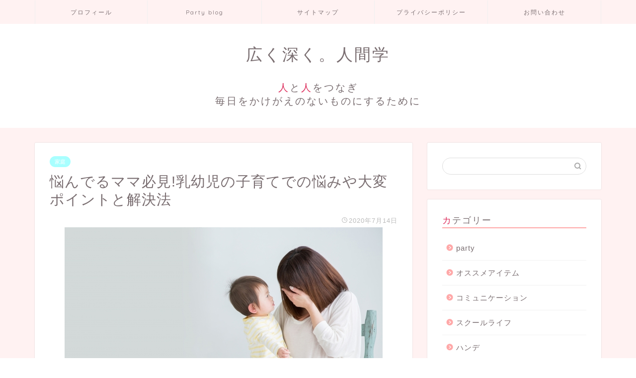

--- FILE ---
content_type: text/html; charset=UTF-8
request_url: https://minna-de-party.com/2020/07/14/nyuuyouji/
body_size: 19764
content:
<!DOCTYPE html>
<html lang="ja">
<head prefix="og: http://ogp.me/ns# fb: http://ogp.me/ns/fb# article: http://ogp.me/ns/article#">
<meta charset="utf-8">
<meta http-equiv="X-UA-Compatible" content="IE=edge">
<meta name="viewport" content="width=device-width, initial-scale=1">
<!-- ここからOGP -->
<meta property="og:type" content="blog">
<meta property="og:title" content="悩んでるママ必見!乳幼児の子育てでの悩みや大変ポイントと解決法｜広く深く。人間学"> 
<meta property="og:url" content="https://minna-de-party.com/2020/07/14/nyuuyouji/"> 
<meta property="og:description" content="乳幼児の育児での悩みは 尽きないモノですよね。 「でも、自分の子供を 育てることに辛いとか思うなんて…」 なんだか後ろめ"> 
<meta property="og:image" content="https://minna-de-party.com/wp-content/uploads/2020/07/nyuuyouji01.jpg.jpg">
<meta property="og:site_name" content="広く深く。人間学">
<meta property="fb:admins" content="">
<meta name="twitter:card" content="summary">
<!-- ここまでOGP --> 

<meta name="description" itemprop="description" content="乳幼児の育児での悩みは 尽きないモノですよね。 「でも、自分の子供を 育てることに辛いとか思うなんて…」 なんだか後ろめ" >

<title>悩んでるママ必見!乳幼児の子育てでの悩みや大変ポイントと解決法 | 広く深く。人間学</title>

		<!-- All in One SEO 4.1.3.4 -->
		<link rel="canonical" href="https://minna-de-party.com/2020/07/14/nyuuyouji/" />
		<meta property="og:site_name" content="広く深く。人間学 | 人と人とをつなぎ毎日をかけがえないものにするために" />
		<meta property="og:type" content="article" />
		<meta property="og:title" content="悩んでるママ必見!乳幼児の子育てでの悩みや大変ポイントと解決法 | 広く深く。人間学" />
		<meta property="og:url" content="https://minna-de-party.com/2020/07/14/nyuuyouji/" />
		<meta property="article:published_time" content="2020-07-14T12:17:32Z" />
		<meta property="article:modified_time" content="2020-07-14T12:17:32Z" />
		<meta name="twitter:card" content="summary" />
		<meta name="twitter:domain" content="minna-de-party.com" />
		<meta name="twitter:title" content="悩んでるママ必見!乳幼児の子育てでの悩みや大変ポイントと解決法 | 広く深く。人間学" />
		<script type="application/ld+json" class="aioseo-schema">
			{"@context":"https:\/\/schema.org","@graph":[{"@type":"WebSite","@id":"https:\/\/minna-de-party.com\/#website","url":"https:\/\/minna-de-party.com\/","name":"\u5e83\u304f\u6df1\u304f\u3002\u4eba\u9593\u5b66","description":"\u4eba\u3068\u4eba\u3068\u3092\u3064\u306a\u304e\u6bce\u65e5\u3092\u304b\u3051\u304c\u3048\u306a\u3044\u3082\u306e\u306b\u3059\u308b\u305f\u3081\u306b","publisher":{"@id":"https:\/\/minna-de-party.com\/#organization"}},{"@type":"Organization","@id":"https:\/\/minna-de-party.com\/#organization","name":"\u5e83\u304f\u6df1\u304f\u3002\u4eba\u9593\u5b66","url":"https:\/\/minna-de-party.com\/"},{"@type":"BreadcrumbList","@id":"https:\/\/minna-de-party.com\/2020\/07\/14\/nyuuyouji\/#breadcrumblist","itemListElement":[{"@type":"ListItem","@id":"https:\/\/minna-de-party.com\/#listItem","position":"1","item":{"@type":"WebPage","@id":"https:\/\/minna-de-party.com\/","name":"\u30db\u30fc\u30e0","description":"\u4eba\u3068\u4eba\u3068\u3092\u3064\u306a\u304e\u6bce\u65e5\u3092\u304b\u3051\u304c\u3048\u306a\u3044\u3082\u306e\u306b\u3059\u308b\u305f\u3081\u306b","url":"https:\/\/minna-de-party.com\/"},"nextItem":"https:\/\/minna-de-party.com\/2020\/#listItem"},{"@type":"ListItem","@id":"https:\/\/minna-de-party.com\/2020\/#listItem","position":"2","item":{"@type":"WebPage","@id":"https:\/\/minna-de-party.com\/2020\/","name":"2020","url":"https:\/\/minna-de-party.com\/2020\/"},"nextItem":"https:\/\/minna-de-party.com\/2020\/07\/#listItem","previousItem":"https:\/\/minna-de-party.com\/#listItem"},{"@type":"ListItem","@id":"https:\/\/minna-de-party.com\/2020\/07\/#listItem","position":"3","item":{"@type":"WebPage","@id":"https:\/\/minna-de-party.com\/2020\/07\/","name":"July","url":"https:\/\/minna-de-party.com\/2020\/07\/"},"nextItem":"https:\/\/minna-de-party.com\/2020\/07\/14\/#listItem","previousItem":"https:\/\/minna-de-party.com\/2020\/#listItem"},{"@type":"ListItem","@id":"https:\/\/minna-de-party.com\/2020\/07\/14\/#listItem","position":"4","item":{"@type":"WebPage","@id":"https:\/\/minna-de-party.com\/2020\/07\/14\/","name":"14","url":"https:\/\/minna-de-party.com\/2020\/07\/14\/"},"nextItem":"https:\/\/minna-de-party.com\/2020\/07\/14\/nyuuyouji\/#listItem","previousItem":"https:\/\/minna-de-party.com\/2020\/07\/#listItem"},{"@type":"ListItem","@id":"https:\/\/minna-de-party.com\/2020\/07\/14\/nyuuyouji\/#listItem","position":"5","item":{"@type":"WebPage","@id":"https:\/\/minna-de-party.com\/2020\/07\/14\/nyuuyouji\/","name":"\u60a9\u3093\u3067\u308b\u30de\u30de\u5fc5\u898b!\u4e73\u5e7c\u5150\u306e\u5b50\u80b2\u3066\u3067\u306e\u60a9\u307f\u3084\u5927\u5909\u30dd\u30a4\u30f3\u30c8\u3068\u89e3\u6c7a\u6cd5","url":"https:\/\/minna-de-party.com\/2020\/07\/14\/nyuuyouji\/"},"previousItem":"https:\/\/minna-de-party.com\/2020\/07\/14\/#listItem"}]},{"@type":"Person","@id":"https:\/\/minna-de-party.com\/author\/kulo9029\/#author","url":"https:\/\/minna-de-party.com\/author\/kulo9029\/","name":"kulo9029","image":{"@type":"ImageObject","@id":"https:\/\/minna-de-party.com\/2020\/07\/14\/nyuuyouji\/#authorImage","url":"https:\/\/secure.gravatar.com\/avatar\/c299353a616ed8b4e9b389d619b3fdb3?s=96&d=mm&r=g","width":"96","height":"96","caption":"kulo9029"}},{"@type":"WebPage","@id":"https:\/\/minna-de-party.com\/2020\/07\/14\/nyuuyouji\/#webpage","url":"https:\/\/minna-de-party.com\/2020\/07\/14\/nyuuyouji\/","name":"\u60a9\u3093\u3067\u308b\u30de\u30de\u5fc5\u898b!\u4e73\u5e7c\u5150\u306e\u5b50\u80b2\u3066\u3067\u306e\u60a9\u307f\u3084\u5927\u5909\u30dd\u30a4\u30f3\u30c8\u3068\u89e3\u6c7a\u6cd5 | \u5e83\u304f\u6df1\u304f\u3002\u4eba\u9593\u5b66","inLanguage":"ja","isPartOf":{"@id":"https:\/\/minna-de-party.com\/#website"},"breadcrumb":{"@id":"https:\/\/minna-de-party.com\/2020\/07\/14\/nyuuyouji\/#breadcrumblist"},"author":"https:\/\/minna-de-party.com\/author\/kulo9029\/#author","creator":"https:\/\/minna-de-party.com\/author\/kulo9029\/#author","image":{"@type":"ImageObject","@id":"https:\/\/minna-de-party.com\/#mainImage","url":"https:\/\/minna-de-party.com\/wp-content\/uploads\/2020\/07\/nyuuyouji01.jpg.jpg","width":"640","height":"427"},"primaryImageOfPage":{"@id":"https:\/\/minna-de-party.com\/2020\/07\/14\/nyuuyouji\/#mainImage"},"datePublished":"2020-07-14T12:17:32+09:00","dateModified":"2020-07-14T12:17:32+09:00"},{"@type":"Article","@id":"https:\/\/minna-de-party.com\/2020\/07\/14\/nyuuyouji\/#article","name":"\u60a9\u3093\u3067\u308b\u30de\u30de\u5fc5\u898b!\u4e73\u5e7c\u5150\u306e\u5b50\u80b2\u3066\u3067\u306e\u60a9\u307f\u3084\u5927\u5909\u30dd\u30a4\u30f3\u30c8\u3068\u89e3\u6c7a\u6cd5 | \u5e83\u304f\u6df1\u304f\u3002\u4eba\u9593\u5b66","headline":"\u60a9\u3093\u3067\u308b\u30de\u30de\u5fc5\u898b!\u4e73\u5e7c\u5150\u306e\u5b50\u80b2\u3066\u3067\u306e\u60a9\u307f\u3084\u5927\u5909\u30dd\u30a4\u30f3\u30c8\u3068\u89e3\u6c7a\u6cd5","author":{"@id":"https:\/\/minna-de-party.com\/author\/kulo9029\/#author"},"publisher":{"@id":"https:\/\/minna-de-party.com\/#organization"},"datePublished":"2020-07-14T12:17:32+09:00","dateModified":"2020-07-14T12:17:32+09:00","articleSection":"\u5bb6\u5ead, \u4e73\u5e7c\u5150, \u5927\u5909, \u5b50\u80b2\u3066, \u60a9\u307f","mainEntityOfPage":{"@id":"https:\/\/minna-de-party.com\/2020\/07\/14\/nyuuyouji\/#webpage"},"isPartOf":{"@id":"https:\/\/minna-de-party.com\/2020\/07\/14\/nyuuyouji\/#webpage"},"image":{"@type":"ImageObject","@id":"https:\/\/minna-de-party.com\/#articleImage","url":"https:\/\/minna-de-party.com\/wp-content\/uploads\/2020\/07\/nyuuyouji01.jpg.jpg","width":"640","height":"427"}}]}
		</script>
		<!-- All in One SEO -->

<link rel='dns-prefetch' href='//ajax.googleapis.com' />
<link rel='dns-prefetch' href='//cdnjs.cloudflare.com' />
<link rel='dns-prefetch' href='//use.fontawesome.com' />
<link rel='dns-prefetch' href='//s.w.org' />
<link rel="alternate" type="application/rss+xml" title="広く深く。人間学 &raquo; フィード" href="https://minna-de-party.com/feed/" />
<link rel="alternate" type="application/rss+xml" title="広く深く。人間学 &raquo; コメントフィード" href="https://minna-de-party.com/comments/feed/" />
<link rel="alternate" type="application/rss+xml" title="広く深く。人間学 &raquo; 悩んでるママ必見!乳幼児の子育てでの悩みや大変ポイントと解決法 のコメントのフィード" href="https://minna-de-party.com/2020/07/14/nyuuyouji/feed/" />
		<script type="text/javascript">
			window._wpemojiSettings = {"baseUrl":"https:\/\/s.w.org\/images\/core\/emoji\/12.0.0-1\/72x72\/","ext":".png","svgUrl":"https:\/\/s.w.org\/images\/core\/emoji\/12.0.0-1\/svg\/","svgExt":".svg","source":{"concatemoji":"https:\/\/minna-de-party.com\/wp-includes\/js\/wp-emoji-release.min.js?ver=5.4.18"}};
			/*! This file is auto-generated */
			!function(e,a,t){var n,r,o,i=a.createElement("canvas"),p=i.getContext&&i.getContext("2d");function s(e,t){var a=String.fromCharCode;p.clearRect(0,0,i.width,i.height),p.fillText(a.apply(this,e),0,0);e=i.toDataURL();return p.clearRect(0,0,i.width,i.height),p.fillText(a.apply(this,t),0,0),e===i.toDataURL()}function c(e){var t=a.createElement("script");t.src=e,t.defer=t.type="text/javascript",a.getElementsByTagName("head")[0].appendChild(t)}for(o=Array("flag","emoji"),t.supports={everything:!0,everythingExceptFlag:!0},r=0;r<o.length;r++)t.supports[o[r]]=function(e){if(!p||!p.fillText)return!1;switch(p.textBaseline="top",p.font="600 32px Arial",e){case"flag":return s([127987,65039,8205,9895,65039],[127987,65039,8203,9895,65039])?!1:!s([55356,56826,55356,56819],[55356,56826,8203,55356,56819])&&!s([55356,57332,56128,56423,56128,56418,56128,56421,56128,56430,56128,56423,56128,56447],[55356,57332,8203,56128,56423,8203,56128,56418,8203,56128,56421,8203,56128,56430,8203,56128,56423,8203,56128,56447]);case"emoji":return!s([55357,56424,55356,57342,8205,55358,56605,8205,55357,56424,55356,57340],[55357,56424,55356,57342,8203,55358,56605,8203,55357,56424,55356,57340])}return!1}(o[r]),t.supports.everything=t.supports.everything&&t.supports[o[r]],"flag"!==o[r]&&(t.supports.everythingExceptFlag=t.supports.everythingExceptFlag&&t.supports[o[r]]);t.supports.everythingExceptFlag=t.supports.everythingExceptFlag&&!t.supports.flag,t.DOMReady=!1,t.readyCallback=function(){t.DOMReady=!0},t.supports.everything||(n=function(){t.readyCallback()},a.addEventListener?(a.addEventListener("DOMContentLoaded",n,!1),e.addEventListener("load",n,!1)):(e.attachEvent("onload",n),a.attachEvent("onreadystatechange",function(){"complete"===a.readyState&&t.readyCallback()})),(n=t.source||{}).concatemoji?c(n.concatemoji):n.wpemoji&&n.twemoji&&(c(n.twemoji),c(n.wpemoji)))}(window,document,window._wpemojiSettings);
		</script>
		<style type="text/css">
img.wp-smiley,
img.emoji {
	display: inline !important;
	border: none !important;
	box-shadow: none !important;
	height: 1em !important;
	width: 1em !important;
	margin: 0 .07em !important;
	vertical-align: -0.1em !important;
	background: none !important;
	padding: 0 !important;
}
</style>
	<link rel='stylesheet' id='wp-block-library-css'  href='https://minna-de-party.com/wp-includes/css/dist/block-library/style.min.css?ver=5.4.18' type='text/css' media='all' />
<style id='wp-block-library-inline-css' type='text/css'>
.has-text-align-justify{text-align:justify;}
</style>
<link rel='stylesheet' id='contact-form-7-css'  href='https://minna-de-party.com/wp-content/plugins/contact-form-7/includes/css/styles.css?ver=5.1.9' type='text/css' media='all' />
<link rel='stylesheet' id='toc-screen-css'  href='https://minna-de-party.com/wp-content/plugins/table-of-contents-plus/screen.min.css?ver=2106' type='text/css' media='all' />
<link rel='stylesheet' id='theme-style-css'  href='https://minna-de-party.com/wp-content/themes/jin/style.css?ver=5.4.18' type='text/css' media='all' />
<link rel='stylesheet' id='fontawesome-style-css'  href='https://use.fontawesome.com/releases/v5.6.3/css/all.css?ver=5.4.18' type='text/css' media='all' />
<link rel='stylesheet' id='swiper-style-css'  href='https://cdnjs.cloudflare.com/ajax/libs/Swiper/4.0.7/css/swiper.min.css?ver=5.4.18' type='text/css' media='all' />
<link rel='stylesheet' id='jetpack_css-css'  href='https://minna-de-party.com/wp-content/plugins/jetpack/css/jetpack.css?ver=8.2.6' type='text/css' media='all' />
<link rel='https://api.w.org/' href='https://minna-de-party.com/wp-json/' />
<link rel='shortlink' href='https://minna-de-party.com/?p=1811' />
<link rel="alternate" type="application/json+oembed" href="https://minna-de-party.com/wp-json/oembed/1.0/embed?url=https%3A%2F%2Fminna-de-party.com%2F2020%2F07%2F14%2Fnyuuyouji%2F" />
<link rel="alternate" type="text/xml+oembed" href="https://minna-de-party.com/wp-json/oembed/1.0/embed?url=https%3A%2F%2Fminna-de-party.com%2F2020%2F07%2F14%2Fnyuuyouji%2F&#038;format=xml" />
<style type='text/css'>img#wpstats{display:none}</style>	<style type="text/css">
		#wrapper{
							background-color: #fff2f2;
				background-image: url();
					}
		.related-entry-headline-text span:before,
		#comment-title span:before,
		#reply-title span:before{
			background-color: #ffa8a8;
			border-color: #ffa8a8!important;
		}
		
		#breadcrumb:after,
		#page-top a{	
			background-color: #ffffff;
		}
				footer{
			background-color: #ffffff;
		}
		.footer-inner a,
		#copyright,
		#copyright-center{
			border-color: #7a6e71!important;
			color: #7a6e71!important;
		}
		#footer-widget-area
		{
			border-color: #7a6e71!important;
		}
				.page-top-footer a{
			color: #ffffff!important;
		}
				#breadcrumb ul li,
		#breadcrumb ul li a{
			color: #ffffff!important;
		}
		
		body,
		a,
		a:link,
		a:visited,
		.my-profile,
		.widgettitle,
		.tabBtn-mag label{
			color: #7a6e71;
		}
		a:hover{
			color: #008db7;
		}
						.widget_nav_menu ul > li > a:before,
		.widget_categories ul > li > a:before,
		.widget_pages ul > li > a:before,
		.widget_recent_entries ul > li > a:before,
		.widget_archive ul > li > a:before,
		.widget_archive form:after,
		.widget_categories form:after,
		.widget_nav_menu ul > li > ul.sub-menu > li > a:before,
		.widget_categories ul > li > .children > li > a:before,
		.widget_pages ul > li > .children > li > a:before,
		.widget_nav_menu ul > li > ul.sub-menu > li > ul.sub-menu li > a:before,
		.widget_categories ul > li > .children > li > .children li > a:before,
		.widget_pages ul > li > .children > li > .children li > a:before{
			color: #ffa8a8;
		}
		.widget_nav_menu ul .sub-menu .sub-menu li a:before{
			background-color: #7a6e71!important;
		}
		footer .footer-widget,
		footer .footer-widget a,
		footer .footer-widget ul li,
		.footer-widget.widget_nav_menu ul > li > a:before,
		.footer-widget.widget_categories ul > li > a:before,
		.footer-widget.widget_recent_entries ul > li > a:before,
		.footer-widget.widget_pages ul > li > a:before,
		.footer-widget.widget_archive ul > li > a:before,
		footer .widget_tag_cloud .tagcloud a:before{
			color: #7a6e71!important;
			border-color: #7a6e71!important;
		}
		footer .footer-widget .widgettitle{
			color: #7a6e71!important;
			border-color: #a8ffff!important;
		}
		footer .widget_nav_menu ul .children .children li a:before,
		footer .widget_categories ul .children .children li a:before,
		footer .widget_nav_menu ul .sub-menu .sub-menu li a:before{
			background-color: #7a6e71!important;
		}
		#drawernav a:hover,
		.post-list-title,
		#prev-next p,
		#toc_container .toc_list li a{
			color: #7a6e71!important;
		}
		
		#header-box{
			background-color: #ffffff;
		}
						@media (min-width: 768px) {
		#header-box .header-box10-bg:before,
		#header-box .header-box11-bg:before{
			border-radius: 2px;
		}
		}
										@media (min-width: 768px) {
			.top-image-meta{
				margin-top: calc(0px - 30px);
			}
		}
		@media (min-width: 1200px) {
			.top-image-meta{
				margin-top: calc(0px);
			}
		}
				.pickup-contents:before{
			background-color: #ffffff!important;
		}
		
		.main-image-text{
			color: #555;
		}
		.main-image-text-sub{
			color: #555;
		}
		
						#site-info{
			padding-top: 40px!important;
			padding-bottom: 40px!important;
		}
				
		#site-info span a{
			color: #7a6e71!important;
		}
		
				#headmenu .headsns .line a svg{
			fill: #f4f4f4!important;
		}
		#headmenu .headsns a,
		#headmenu{
			color: #f4f4f4!important;
			border-color:#f4f4f4!important;
		}
						.profile-follow .line-sns a svg{
			fill: #ffa8a8!important;
		}
		.profile-follow .line-sns a:hover svg{
			fill: #a8ffff!important;
		}
		.profile-follow a{
			color: #ffa8a8!important;
			border-color:#ffa8a8!important;
		}
		.profile-follow a:hover,
		#headmenu .headsns a:hover{
			color:#a8ffff!important;
			border-color:#a8ffff!important;
		}
				.search-box:hover{
			color:#a8ffff!important;
			border-color:#a8ffff!important;
		}
				#header #headmenu .headsns .line a:hover svg{
			fill:#a8ffff!important;
		}
		.cps-icon-bar,
		#navtoggle:checked + .sp-menu-open .cps-icon-bar{
			background-color: #7a6e71;
		}
		#nav-container{
			background-color: #fff2f2;
		}
		.menu-box .menu-item svg{
			fill:#7a6e71;
		}
		#drawernav ul.menu-box > li > a,
		#drawernav2 ul.menu-box > li > a,
		#drawernav3 ul.menu-box > li > a,
		#drawernav4 ul.menu-box > li > a,
		#drawernav5 ul.menu-box > li > a,
		#drawernav ul.menu-box > li.menu-item-has-children:after,
		#drawernav2 ul.menu-box > li.menu-item-has-children:after,
		#drawernav3 ul.menu-box > li.menu-item-has-children:after,
		#drawernav4 ul.menu-box > li.menu-item-has-children:after,
		#drawernav5 ul.menu-box > li.menu-item-has-children:after{
			color: #7a6e71!important;
		}
		#drawernav ul.menu-box li a,
		#drawernav2 ul.menu-box li a,
		#drawernav3 ul.menu-box li a,
		#drawernav4 ul.menu-box li a,
		#drawernav5 ul.menu-box li a{
			font-size: 12px!important;
		}
		#drawernav3 ul.menu-box > li{
			color: #7a6e71!important;
		}
		#drawernav4 .menu-box > .menu-item > a:after,
		#drawernav3 .menu-box > .menu-item > a:after,
		#drawernav .menu-box > .menu-item > a:after{
			background-color: #7a6e71!important;
		}
		#drawernav2 .menu-box > .menu-item:hover,
		#drawernav5 .menu-box > .menu-item:hover{
			border-top-color: #ffa8a8!important;
		}
				.cps-info-bar a{
			background-color: #ffcd44!important;
		}
				@media (min-width: 768px) {
			.post-list-mag .post-list-item:not(:nth-child(2n)){
				margin-right: 2.6%;
			}
		}
				@media (min-width: 768px) {
			#tab-1:checked ~ .tabBtn-mag li [for="tab-1"]:after,
			#tab-2:checked ~ .tabBtn-mag li [for="tab-2"]:after,
			#tab-3:checked ~ .tabBtn-mag li [for="tab-3"]:after,
			#tab-4:checked ~ .tabBtn-mag li [for="tab-4"]:after{
				border-top-color: #ffa8a8!important;
			}
			.tabBtn-mag label{
				border-bottom-color: #ffa8a8!important;
			}
		}
		#tab-1:checked ~ .tabBtn-mag li [for="tab-1"],
		#tab-2:checked ~ .tabBtn-mag li [for="tab-2"],
		#tab-3:checked ~ .tabBtn-mag li [for="tab-3"],
		#tab-4:checked ~ .tabBtn-mag li [for="tab-4"],
		#prev-next a.next:after,
		#prev-next a.prev:after,
		.more-cat-button a:hover span:before{
			background-color: #ffa8a8!important;
		}
		

		.swiper-slide .post-list-cat,
		.post-list-mag .post-list-cat,
		.post-list-mag3col .post-list-cat,
		.post-list-mag-sp1col .post-list-cat,
		.swiper-pagination-bullet-active,
		.pickup-cat,
		.post-list .post-list-cat,
		#breadcrumb .bcHome a:hover span:before,
		.popular-item:nth-child(1) .pop-num,
		.popular-item:nth-child(2) .pop-num,
		.popular-item:nth-child(3) .pop-num{
			background-color: #a8ffff!important;
		}
		.sidebar-btn a,
		.profile-sns-menu{
			background-color: #a8ffff!important;
		}
		.sp-sns-menu a,
		.pickup-contents-box a:hover .pickup-title{
			border-color: #ffa8a8!important;
			color: #ffa8a8!important;
		}
				.pro-line svg{
			fill: #ffa8a8!important;
		}
		.cps-post-cat a,
		.meta-cat,
		.popular-cat{
			background-color: #a8ffff!important;
			border-color: #a8ffff!important;
		}
		.tagicon,
		.tag-box a,
		#toc_container .toc_list > li,
		#toc_container .toc_title{
			color: #ffa8a8!important;
		}
		.widget_tag_cloud a::before{
			color: #7a6e71!important;
		}
		.tag-box a,
		#toc_container:before{
			border-color: #ffa8a8!important;
		}
		.cps-post-cat a:hover{
			color: #008db7!important;
		}
		.pagination li:not([class*="current"]) a:hover,
		.widget_tag_cloud a:hover{
			background-color: #ffa8a8!important;
		}
		.pagination li:not([class*="current"]) a:hover{
			opacity: 0.5!important;
		}
		.pagination li.current a{
			background-color: #ffa8a8!important;
			border-color: #ffa8a8!important;
		}
		.nextpage a:hover span {
			color: #ffa8a8!important;
			border-color: #ffa8a8!important;
		}
		.cta-content:before{
			background-color: #ffffff!important;
		}
		.cta-text,
		.info-title{
			color: #7a6e71!important;
		}
		#footer-widget-area.footer_style1 .widgettitle{
			border-color: #a8ffff!important;
		}
		.sidebar_style1 .widgettitle,
		.sidebar_style5 .widgettitle{
			border-color: #ffa8a8!important;
		}
		.sidebar_style2 .widgettitle,
		.sidebar_style4 .widgettitle,
		.sidebar_style6 .widgettitle,
		#home-bottom-widget .widgettitle,
		#home-top-widget .widgettitle,
		#post-bottom-widget .widgettitle,
		#post-top-widget .widgettitle{
			background-color: #ffa8a8!important;
		}
		#home-bottom-widget .widget_search .search-box input[type="submit"],
		#home-top-widget .widget_search .search-box input[type="submit"],
		#post-bottom-widget .widget_search .search-box input[type="submit"],
		#post-top-widget .widget_search .search-box input[type="submit"]{
			background-color: #a8ffff!important;
		}
		
		.tn-logo-size{
			font-size: 240%!important;
		}
		@media (min-width: 768px) {
		.tn-logo-size img{
			width: calc(240%*2.2)!important;
		}
		}
		@media (min-width: 1200px) {
		.tn-logo-size img{
			width: 240%!important;
		}
		}
		.sp-logo-size{
			font-size: 140%!important;
		}
		.sp-logo-size img{
			width: 140%!important;
		}
				.cps-post-main ul > li:before,
		.cps-post-main ol > li:before{
			background-color: #a8ffff!important;
		}
		.profile-card .profile-title{
			background-color: #ffa8a8!important;
		}
		.profile-card{
			border-color: #ffa8a8!important;
		}
		.cps-post-main a{
			color:#52ddcf;
		}
		.cps-post-main .marker{
			background: -webkit-linear-gradient( transparent 80%, #c3f7f2 0% ) ;
			background: linear-gradient( transparent 80%, #c3f7f2 0% ) ;
		}
		.cps-post-main .marker2{
			background: -webkit-linear-gradient( transparent 80%, #ffe8f0 0% ) ;
			background: linear-gradient( transparent 80%, #ffe8f0 0% ) ;
		}
		
		
		.simple-box1{
			border-color:#ef9b9b!important;
		}
		.simple-box2{
			border-color:#f2bf7d!important;
		}
		.simple-box3{
			border-color:#b5e28a!important;
		}
		.simple-box4{
			border-color:#7badd8!important;
		}
		.simple-box4:before{
			background-color: #7badd8;
		}
		.simple-box5{
			border-color:#e896c7!important;
		}
		.simple-box5:before{
			background-color: #e896c7;
		}
		.simple-box6{
			background-color:#fffdef!important;
		}
		.simple-box7{
			border-color:#def1f9!important;
		}
		.simple-box7:before{
			background-color:#def1f9!important;
		}
		.simple-box8{
			border-color:#96ddc1!important;
		}
		.simple-box8:before{
			background-color:#96ddc1!important;
		}
		.simple-box9:before{
			background-color:#e1c0e8!important;
		}
				.simple-box9:after{
			border-color:#e1c0e8 #e1c0e8 #fff #fff!important;
		}
				
		.kaisetsu-box1:before,
		.kaisetsu-box1-title{
			background-color:#ffb49e!important;
		}
		.kaisetsu-box2{
			border-color:#89c2f4!important;
		}
		.kaisetsu-box2-title{
			background-color:#89c2f4!important;
		}
		.kaisetsu-box4{
			border-color:#ea91a9!important;
		}
		.kaisetsu-box4-title{
			background-color:#ea91a9!important;
		}
		.kaisetsu-box5:before{
			background-color:#57b3ba!important;
		}
		.kaisetsu-box5-title{
			background-color:#57b3ba!important;
		}
		
		.concept-box1{
			border-color:#85db8f!important;
		}
		.concept-box1:after{
			background-color:#85db8f!important;
		}
		.concept-box1:before{
			content:"ポイント"!important;
			color:#85db8f!important;
		}
		.concept-box2{
			border-color:#f7cf6a!important;
		}
		.concept-box2:after{
			background-color:#f7cf6a!important;
		}
		.concept-box2:before{
			content:"注意点"!important;
			color:#f7cf6a!important;
		}
		.concept-box3{
			border-color:#86cee8!important;
		}
		.concept-box3:after{
			background-color:#86cee8!important;
		}
		.concept-box3:before{
			content:"良い例"!important;
			color:#86cee8!important;
		}
		.concept-box4{
			border-color:#ed8989!important;
		}
		.concept-box4:after{
			background-color:#ed8989!important;
		}
		.concept-box4:before{
			content:"悪い例"!important;
			color:#ed8989!important;
		}
		.concept-box5{
			border-color:#9e9e9e!important;
		}
		.concept-box5:after{
			background-color:#9e9e9e!important;
		}
		.concept-box5:before{
			content:"参考"!important;
			color:#9e9e9e!important;
		}
		.concept-box6{
			border-color:#8eaced!important;
		}
		.concept-box6:after{
			background-color:#8eaced!important;
		}
		.concept-box6:before{
			content:"メモ"!important;
			color:#8eaced!important;
		}
		
		.innerlink-box1,
		.blog-card{
			border-color:#73bc9b!important;
		}
		.innerlink-box1-title{
			background-color:#73bc9b!important;
			border-color:#73bc9b!important;
		}
		.innerlink-box1:before,
		.blog-card-hl-box{
			background-color:#73bc9b!important;
		}
				
		.color-button01 a,
		.color-button01 a:hover,
		.color-button01:before{
			background-color: #52ddcf!important;
		}
		.top-image-btn-color a,
		.top-image-btn-color a:hover,
		.top-image-btn-color:before{
			background-color: #ffcd44!important;
		}
		.color-button02 a,
		.color-button02 a:hover,
		.color-button02:before{
			background-color: #d9333f!important;
		}
		
		.color-button01-big a,
		.color-button01-big a:hover,
		.color-button01-big:before{
			background-color: #dd305e!important;
		}
		.color-button01-big a,
		.color-button01-big:before{
			border-radius: 5px!important;
		}
		.color-button01-big a{
			padding-top: 20px!important;
			padding-bottom: 20px!important;
		}
		
		.color-button02-big a,
		.color-button02-big a:hover,
		.color-button02-big:before{
			background-color: #83d159!important;
		}
		.color-button02-big a,
		.color-button02-big:before{
			border-radius: 5px!important;
		}
		.color-button02-big a{
			padding-top: 20px!important;
			padding-bottom: 20px!important;
		}
				.color-button01-big{
			width: 75%!important;
		}
		.color-button02-big{
			width: 75%!important;
		}
				
		
					.top-image-btn-color:before,
			.color-button01:before,
			.color-button02:before,
			.color-button01-big:before,
			.color-button02-big:before{
				bottom: -1px;
				left: -1px;
				width: 100%;
				height: 100%;
				border-radius: 6px;
				box-shadow: 0px 1px 5px 0px rgba(0, 0, 0, 0.25);
				-webkit-transition: all .4s;
				transition: all .4s;
			}
			.top-image-btn-color a:hover,
			.color-button01 a:hover,
			.color-button02 a:hover,
			.color-button01-big a:hover,
			.color-button02-big a:hover{
				-webkit-transform: translateY(2px);
				transform: translateY(2px);
				-webkit-filter: brightness(0.95);
				 filter: brightness(0.95);
			}
			.top-image-btn-color:hover:before,
			.color-button01:hover:before,
			.color-button02:hover:before,
			.color-button01-big:hover:before,
			.color-button02-big:hover:before{
				-webkit-transform: translateY(2px);
				transform: translateY(2px);
				box-shadow: none!important;
			}
				
		.h2-style01 h2,
		.h2-style02 h2:before,
		.h2-style03 h2,
		.h2-style04 h2:before,
		.h2-style05 h2,
		.h2-style07 h2:before,
		.h2-style07 h2:after,
		.h3-style03 h3:before,
		.h3-style02 h3:before,
		.h3-style05 h3:before,
		.h3-style07 h3:before,
		.h2-style08 h2:after,
		.h2-style10 h2:before,
		.h2-style10 h2:after,
		.h3-style02 h3:after,
		.h4-style02 h4:before{
			background-color: #ffa8a8!important;
		}
		.h3-style01 h3,
		.h3-style04 h3,
		.h3-style05 h3,
		.h3-style06 h3,
		.h4-style01 h4,
		.h2-style02 h2,
		.h2-style08 h2,
		.h2-style08 h2:before,
		.h2-style09 h2,
		.h4-style03 h4{
			border-color: #ffa8a8!important;
		}
		.h2-style05 h2:before{
			border-top-color: #ffa8a8!important;
		}
		.h2-style06 h2:before,
		.sidebar_style3 .widgettitle:after{
			background-image: linear-gradient(
				-45deg,
				transparent 25%,
				#ffa8a8 25%,
				#ffa8a8 50%,
				transparent 50%,
				transparent 75%,
				#ffa8a8 75%,
				#ffa8a8			);
		}
				.jin-h2-icons.h2-style02 h2 .jic:before,
		.jin-h2-icons.h2-style04 h2 .jic:before,
		.jin-h2-icons.h2-style06 h2 .jic:before,
		.jin-h2-icons.h2-style07 h2 .jic:before,
		.jin-h2-icons.h2-style08 h2 .jic:before,
		.jin-h2-icons.h2-style09 h2 .jic:before,
		.jin-h2-icons.h2-style10 h2 .jic:before,
		.jin-h3-icons.h3-style01 h3 .jic:before,
		.jin-h3-icons.h3-style02 h3 .jic:before,
		.jin-h3-icons.h3-style03 h3 .jic:before,
		.jin-h3-icons.h3-style04 h3 .jic:before,
		.jin-h3-icons.h3-style05 h3 .jic:before,
		.jin-h3-icons.h3-style06 h3 .jic:before,
		.jin-h3-icons.h3-style07 h3 .jic:before,
		.jin-h4-icons.h4-style01 h4 .jic:before,
		.jin-h4-icons.h4-style02 h4 .jic:before,
		.jin-h4-icons.h4-style03 h4 .jic:before,
		.jin-h4-icons.h4-style04 h4 .jic:before{
			color:#ffa8a8;
		}
		
		@media all and (-ms-high-contrast:none){
			*::-ms-backdrop, .color-button01:before,
			.color-button02:before,
			.color-button01-big:before,
			.color-button02-big:before{
				background-color: #595857!important;
			}
		}
		
		.jin-lp-h2 h2,
		.jin-lp-h2 h2{
			background-color: transparent!important;
			border-color: transparent!important;
			color: #7a6e71!important;
		}
		.jincolumn-h3style2{
			border-color:#ffa8a8!important;
		}
		.jinlph2-style1 h2:first-letter{
			color:#ffa8a8!important;
		}
		.jinlph2-style2 h2,
		.jinlph2-style3 h2{
			border-color:#ffa8a8!important;
		}
		.jin-photo-title .jin-fusen1-down,
		.jin-photo-title .jin-fusen1-even,
		.jin-photo-title .jin-fusen1-up{
			border-left-color:#ffa8a8;
		}
		.jin-photo-title .jin-fusen2,
		.jin-photo-title .jin-fusen3{
			background-color:#ffa8a8;
		}
		.jin-photo-title .jin-fusen2:before,
		.jin-photo-title .jin-fusen3:before {
			border-top-color: #ffa8a8;
		}
		
		
	</style>
<meta name="google-site-verification" content="X9dSX_wOxGarxiSqCsQo5jAsZgVaGfWtih92cbwo0yk" />
<script data-ad-client="ca-pub-4079455673261489" async src="https://pagead2.googlesyndication.com/pagead/js/adsbygoogle.js"></script>
<meta name="google-site-verification" content="uAr-6q6_nzTRnNptgKdkRZidG2VDSW5IswMLgupdxlI" /><link rel="icon" href="https://minna-de-party.com/wp-content/uploads/2020/05/cropped-ハートの心電図のアイコン素材-1-1-32x32.jpeg" sizes="32x32" />
<link rel="icon" href="https://minna-de-party.com/wp-content/uploads/2020/05/cropped-ハートの心電図のアイコン素材-1-1-192x192.jpeg" sizes="192x192" />
<link rel="apple-touch-icon" href="https://minna-de-party.com/wp-content/uploads/2020/05/cropped-ハートの心電図のアイコン素材-1-1-180x180.jpeg" />
<meta name="msapplication-TileImage" content="https://minna-de-party.com/wp-content/uploads/2020/05/cropped-ハートの心電図のアイコン素材-1-1-270x270.jpeg" />
		<style type="text/css" id="wp-custom-css">
			.widgettitle::first-letter{
	color:#dd305e;
}
.post-list-mag .post-list-item .post-list-inner .post-list-meta .post-list-cat, .post-list-mag3col .post-list-item .post-list-inner .post-list-meta .post-list-cat{
	opacity:0.75;
}

#breadcrumb:after{
	background-color:#ddd;
}
#breadcrumb ul li a,
#breadcrumb ul li,
#page-top a{
	color:rgba(0,0,0,0.5)!important;
}

@media (max-width: 767px) {
.headcopy{
	font-weight:200;
	font-size:0.6em;
	margin-top:10px;
	display:none;
}
}
@media (min-width: 768px) {
.headcopy{
	font-weight:100;
	font-size:0.6em;
	margin-top:30px;
}
}		</style>
			
<!--カエレバCSS-->
<!--アプリーチCSS-->


</head>
<body data-rsssl=1 class="post-template-default single single-post postid-1811 single-format-standard" id="nofont-style">

<div id="wrapper">

		
	<div id="scroll-content" class="animate">
	
		<!--ヘッダー-->

								
	<!--グローバルナビゲーション layout1-->
	
	<div id="nav-container" class="header-style6-animate animate">
		<div class="header-style6-box">
			<div id="drawernav5" class="ef">
				<nav class="fixed-content"><ul class="menu-box"><li class="menu-item menu-item-type-post_type menu-item-object-page menu-item-26"><a href="https://minna-de-party.com/hello/">プロフィール</a></li>
<li class="menu-item menu-item-type-taxonomy menu-item-object-category menu-item-37"><a href="https://minna-de-party.com/category/party/">Party blog</a></li>
<li class="menu-item menu-item-type-post_type menu-item-object-page menu-item-996"><a href="https://minna-de-party.com/site-map/">サイトマップ</a></li>
<li class="menu-item menu-item-type-post_type menu-item-object-page menu-item-1006"><a href="https://minna-de-party.com/privacy/">プライバシーポリシー</a></li>
<li class="menu-item menu-item-type-post_type menu-item-object-page menu-item-1012"><a href="https://minna-de-party.com/otiawase/">お問い合わせ</a></li>
</ul></nav>			</div>

					</div>
	</div>
		<!--グローバルナビゲーション layout1-->

<div id="header-box" class="tn_on header-box animate">
	<div id="header" class="header-type2 header animate">
		
		<div id="site-info" class="ef">
												<span class="tn-logo-size"><a href='https://minna-de-party.com/' title='広く深く。人間学' rel='home'>広く深く。人間学<div class="headcopy"><span style="color:#dd305e;">人</span>と<span style="color:#dd305e;">人</span>をつなぎ<br>毎日をかけがえのないものにするために</div></a></span>
									</div>

	
	</div>
	
		
</div>

			
		<!--ヘッダー-->

		<div class="clearfix"></div>

			
														
		
	<div id="contents">

		<!--メインコンテンツ-->
			<main id="main-contents" class="main-contents article_style1 animate" itemprop="mainContentOfPage">
				
								
				<section class="cps-post-box hentry">
																	<article class="cps-post">
							<header class="cps-post-header">
																<span class="cps-post-cat category-katei" itemprop="keywords"><a href="https://minna-de-party.com/category/katei/" style="background-color:!important;">家庭</a></span>
																<h1 class="cps-post-title entry-title" itemprop="headline">悩んでるママ必見!乳幼児の子育てでの悩みや大変ポイントと解決法</h1>
								<div class="cps-post-meta vcard">
									<span class="writer fn" itemprop="author" itemscope itemtype="http://schema.org/Person"><span itemprop="name">kulo9029</span></span>
									<span class="cps-post-date-box">
												<span class="cps-post-date"><i class="jic jin-ifont-watch" aria-hidden="true"></i>&nbsp;<time class="entry-date date published updated" datetime="2020-07-14T21:17:32+09:00">2020年7月14日</time></span>
										</span>
								</div>
								
							</header>
															<div class="cps-post-thumb" itemscope itemtype="http://schema.org/ImageObject">
									<img src="https://minna-de-party.com/wp-content/uploads/2020/07/nyuuyouji01.jpg.jpg" class="attachment-large_size size-large_size wp-post-image" alt="" srcset="https://minna-de-party.com/wp-content/uploads/2020/07/nyuuyouji01.jpg.jpg 640w, https://minna-de-party.com/wp-content/uploads/2020/07/nyuuyouji01.jpg-300x200.jpg 300w" sizes="(max-width: 640px) 100vw, 640px" />								</div>
														
							<div class="cps-post-main-box">
								<div class="cps-post-main    h2-style08 h3-style04 h4-style01 entry-content s-size s-size-sp" itemprop="articleBody">

									<div class="clearfix"></div>
	
									<p>乳幼児の育児での悩みは<br />
尽きないモノですよね。</p>
<p><span style="color: #0000ff;">「でも、自分の子供を</span><br />
<span style="color: #0000ff;">育てることに辛いとか思うなんて…」</span></p>
<p>なんだか後ろめたい<br />
気持ちになることもありますよね。</p>
<p><span style="font-size: 20px;">でも、大丈夫です!</span></p>
<p><span style="color: #ff0000;">自分の子供の子育でも辛いとか大変とか</span><br />
<span style="color: #ff0000;">思って当たり前なんです!</span></p>
<p>だって大変なんですから!</p>
<p>周りの先輩ママも子育ては<br />
<span style="color: #ff0000;">悩んで大変な思いをしながら</span><br />
してきています。</p>
<p>ここでは、先輩ママさんから聞いた<br />
乳幼児の育児でのよくある<span style="color: #ff0000;">悩み3つ</span>と<br />
<span style="color: #0000ff;">解決策</span>を紹介します!</p>
<div id="toc_container" class="toc_light_blue no_bullets"><p class="toc_title">Menu♪</p><ul class="toc_list"><li><a href="#1">悩みポイント1　睡眠不足</a><ul><li><a href="#i">解決法　上手に仮眠をとる</a></li></ul></li><li><a href="#2">悩みポイント2　自分の時間が取れない</a><ul><li><a href="#i-2">解決策　パパさんまたは身内などに預ける</a></li></ul></li><li><a href="#3">悩みポイント3　原因不明のギャン泣き</a><ul><li><a href="#i-3">解決法　赤ちゃんの興味を引くことをする</a><ul><li><a href="#i-4">車でドライブして環境を変える</a></li><li><a href="#i-5">胎内にいた頃のような音を聞かせる</a></li><li><a href="#i-6">ビニール袋をガサガサ鳴らす</a></li><li><a href="#i-7">身体をくすぐってあげる</a></li><li><a href="#i-8">赤ちゃんの視界に変化を持たせる</a></li></ul></li></ul></li><li><a href="#i-9">まとめ</a></li></ul></div>
<h2><span id="1">悩みポイント1　睡眠不足</span></h2>
<img class="alignnone wp-image-1848" src="https://minna-de-party.com/wp-content/uploads/2020/07/nyuuyouji02.jpg-300x200.jpg" alt="" width="713" height="475" srcset="https://minna-de-party.com/wp-content/uploads/2020/07/nyuuyouji02.jpg-300x200.jpg 300w, https://minna-de-party.com/wp-content/uploads/2020/07/nyuuyouji02.jpg.jpg 640w" sizes="(max-width: 713px) 100vw, 713px" />
<p>乳幼児の育児中に<br />
必ずと言いていいほど<br />
ママさんが悩み苦しむのが<br />
<span style="color: #ff0000;">睡眠不足</span>です。</p>
<p>赤ちゃんのペースに合わせることで<br />
ママさんの睡眠時間が削られてしまうんですね。</p>
<p>昼間でも真夜中でも<br />
赤ちゃんのお腹がすけば授乳を、<br />
赤ちゃんが排泄をすれば<br />
オムツの取り換えと…<br />
休める時間がとにかくないんですよね。</p>
<p>更に昼間は家事をしなければならない…。</p>
<p>これでは体力的にも精神的にも<br />
参ってしまうのは当然です。</p>
<p>そして、精神的に余裕がなくなって<br />
イライラしてパパさんに当たってしまったり…。</p>
<p>更に<span style="color: #0000ff;">自己嫌悪してしまったり</span>…。</p>
<p>これでは折角の貴重な育児の時間が<br />
悲しい記憶になってしまいます…。</p>
<h3><span id="i">解決法　上手に仮眠をとる</span></h3>
<p>人間が心身健康に過ごせる<br />
睡眠時間は1日7時間から9時間と<br />
言われてます。<br />
(個人差は多少あります)</p>
<p>ただ、赤ちゃんに合わせると<br />
夜に時間はなかなか取れません。</p>
<p>しかし、赤ちゃんは日中寝ていることが多いです。<br />
なので、<span style="font-size: 20px;">赤ちゃんと一緒にお昼寝してしまいましょう!</span></p>
<p>仮眠のポイントは<span style="color: #ff0000;">仮眠時間を30分以</span>内に<br />
することです。</p>
<p>何故、30分以内がいいのかというと、<br />
人間の睡眠には<br />
脳が起きている状態のノンレム睡眠<br />
脳が寝ている状態のレム睡眠<br />
と2種類あり、約90分間隔で繰り返しています。</p>
<p>この90分の間にゆっくり脳が深い眠りに<br />
付くようになってます。<br />
そして、この深い眠りの最中に起きてしまうと<br />
頭が重い、倦怠感など体にだるさが残ってしまいます。</p>
<p>なので、浅く寝ている30分以内に起きると<br />
<span style="color: #0000ff;">脳が深く寝る前なのですっきりと起きる</span>ことができます!</p>
<p><span style="font-size: 20px;">昼寝に罪悪感は不要です。</span></p>
<p>睡眠不足は集中力の低下、自律神経の乱れや<br />
ママさんだと産後鬱のリスクが上がる場合が<br />
あります。</p>
<p>赤ちゃんのお世話や家事も大事ですが、<br />
ママさんの健康も大事です。</p>
<p><span style="font-size: 20px;">睡眠不足が辛いときは積極的に昼寝しましょう!</span></p>
<p>また、パパさんが休日の日などは<br />
育児を変わってもらって、<br />
まとまった睡眠をとるのもおススメです。</p>
<h2><span id="2">悩みポイント2　自分の時間が取れない</span></h2>
<img class="alignnone wp-image-1849" src="https://minna-de-party.com/wp-content/uploads/2020/07/nyuuyouji03.jpg-300x200.jpg" alt="" width="692" height="461" srcset="https://minna-de-party.com/wp-content/uploads/2020/07/nyuuyouji03.jpg-300x200.jpg 300w, https://minna-de-party.com/wp-content/uploads/2020/07/nyuuyouji03.jpg.jpg 640w" sizes="(max-width: 692px) 100vw, 692px" />
<p>赤ちゃんが生まれる前までは<br />
何も考えずに取れた<span style="color: #ff0000;">自分の時間が</span><br />
<span style="color: #ff0000;">取れなくなってしまいがち</span>ですよね。</p>
<p>家にいる時も外出時も赤ちゃんのペースに<br />
合せなくてはいけないので、<br />
自分のペースで物事を運ぶことが困難になって<br />
息抜きを満足にすることもできなくて<br />
<span style="color: #ff0000;">イライラしてしまうことも多い</span>です。</p>
<p>そして<br />
<span style="color: #0000ff;">「でも、育児中に息抜きしたいなんて</span><br />
<span style="color: #0000ff;">甘えてるみたい…」</span><br />
と思って根詰めてしまう方も多いです。</p>
<p>私の知り合いのママさんもそうでした。</p>
<p><span style="color: #0000ff;">「子育てしているママなんだから、</span><br />
<span style="color: #0000ff;">甘えてはダメ」</span><br />
と自分に言い聞かせて無理してたそうです。</p>
<h3><span id="i-2">解決策　パパさんまたは身内などに預ける</span></h3>
<p>まず、育児中のママさんの<span style="color: #ff0000;">息抜きは</span><br />
<span style="color: #ff0000;">決して甘えでも悪いことでもありません。</span></p>
<p>ママさんだって人間です。</p>
<p>自分の時間がほしいと思ってもいいんです!</p>
<p>パパさんが休日の日は<br />
赤ちゃんのお世話をしてもらって<br />
自分は美容室に行ったりお茶したりと<br />
息抜きをしましょう。</p>
<p>パパさんが忙しくて出来ないときは<br />
身内の方を、それも難しい場合は<br />
<span style="color: #0000ff;">ファミリーサポート</span>などを<br />
利用していきましょう。</p>
<p>ファミリーサポートとは<br />
<span style="color: #0000ff;">育児の支援援助をしてくれる団体</span>です。</p>
<p>お住まいの役所で相談にのってくれる場合も<br />
あるので、役所の方に相談してみましょう!</p>
<p>ファミリーサポートは住民同士の助け合いを<br />
コンプセクトにしているので<br />
ベビーシッターより料金が安いことも<br />
多いです。</p>
<p>経済的に負担も少ないので<br />
家計的にも嬉しいですね。</p>
<p>知り合いのママは家族からのサポートを<br />
受けるようになって精神的に楽になったようで<br />
赤ちゃんとの時間が楽しく感じるようになったと<br />
言ってました。</p>
<p><span style="font-size: 20px;">周りを積極的に頼っていきましょう!</span></p>
<p>ママさんの時間も大切に!</p>
<h2><span id="3">悩みポイント3　原因不明のギャン泣き</span></h2>
<img class="alignnone wp-image-1850" src="https://minna-de-party.com/wp-content/uploads/2020/07/nyuuyouji04.jpg-300x201.jpg" alt="" width="699" height="468" srcset="https://minna-de-party.com/wp-content/uploads/2020/07/nyuuyouji04.jpg-300x201.jpg 300w, https://minna-de-party.com/wp-content/uploads/2020/07/nyuuyouji04.jpg-1024x685.jpg 1024w, https://minna-de-party.com/wp-content/uploads/2020/07/nyuuyouji04.jpg-768x514.jpg 768w, https://minna-de-party.com/wp-content/uploads/2020/07/nyuuyouji04.jpg.jpg 1280w" sizes="(max-width: 699px) 100vw, 699px" />
<p><span style="color: #0000ff;">「授乳もしたし、オムツも変えた。</span><br />
<span style="color: #0000ff;">体調の変化も無さそうなのに泣き止まない…」</span></p>
<p>やれること、思いつくことを<br />
すべてしたのに泣き止んでくれなくて、<br />
途方くれてしまうママさんも多いです。</p>
<p>一般的に赤ちゃんの原因不明のギャン泣きは<br />
生後1か月から2か月がピークで、<br />
5か月を過ぎるころには収まると言われてます。</p>
<p>ただ、この5か月が辛いですよね。</p>
<p>何をしても泣き止んでくれないと<br />
こっちまで泣きたくなってしまいますよね。</p>
<p>知り合いの先輩ママさんも<br />
<span style="color: #0000ff;">「ノイローゼになりそう…」</span><br />
とげっそりとした顔で言ってました。</p>
<h3><span id="i-3">解決法　赤ちゃんの興味を引くことをする</span></h3>
<p>赤ちゃんの原因不明のギャン泣きを<br />
止めるには、赤ちゃんの興味を引いてあげると<br />
泣き止むことがあります。</p>
<p>先輩ママさんがやっていたのが</p>
<ol>
<li>車でドライブして環境を変えてみる</li>
<li>胎内にいた頃のような音を聞かせる(波、水音など)</li>
<li>ビニール袋をガサガサ鳴らす</li>
<li>身体をくすぐってあげる</li>
<li>赤ちゃんの視界に変化を持たせる(サングラスをかけてあげるなど)</li>
</ol>
<p>これらを行うと泣き止むことがあるそうです。</p>
<p>一つずつ解説しますね。</p>
<h4><span id="i-4">車でドライブして環境を変える</span></h4>
<p>免許を持っているママさんがよくやる方法です。</p>
<p>車に乗ってお家とは違う環境になると<br />
<span style="color: #0000ff;">興味が車の音や空気、外に向く</span>ので<br />
泣き止むことがあります。</p>
<h4><span id="i-5">胎内にいた頃のような音を聞かせる</span></h4>
<p>胎内にいた頃のような音を聞かせてあげると<br />
リラックスして泣き止むことがあります。</p>
<p><span style="color: #0000ff;">波の音や水音が効果的</span>です。</p>
<p>動画サイトにあるので検索してみて<br />
聞かせてあげるといいですよ。</p>
<p>昔はテレビの砂嵐の音で泣き止んだという<br />
話が多く聞かれたのですが、<br />
あれも胎内の音に似ているからなんだそうです。</p>
<h4><span id="i-6">ビニール袋をガサガサ鳴らす</span></h4>
<p>お家に必ず一枚はあるものなので<br />
手軽にできるものになってます。</p>
<p>ビニール袋の<span style="color: #0000ff;">ガサガサなる音は</span><br />
<span style="color: #0000ff;">赤ちゃんの興味をひきやすい</span>そうで、<br />
泣き止むことが多いです。</p>
<p>出先でもできる技なので<br />
ありがたいところです。</p>
<h4><span id="i-7">身体をくすぐってあげる</span></h4>
<p>赤ちゃんの身体に直接的に<br />
接して興味を引く方法です。</p>
<p>体や耳元を<br />
「こちょこちょー」<br />
とくすぐってあげると<br />
<span style="color: #0000ff;">赤ちゃんは反射的にそちらの刺激に</span><br />
<span style="color: #0000ff;">興味が向く</span>ので泣き止むことがあります。</p>
<p>顔や耳に息を吹きかけるなどの<span style="color: #0000ff;">外部刺激</span>も<br />
有効です。</p>
<h4><span id="i-8">赤ちゃんの視界に変化を持たせる</span></h4>
<p>赤ちゃんの視界に変化を持たせることで<br />
泣き止むことがあります。</p>
<p>例えば、サングラスをかけてあげる、<br />
鏡を見せてあげるなどが効果的です。</p>
<p><span style="color: #0000ff;">視界の変化に興味を惹かれると</span><br />
<span style="color: #0000ff;">そちらに集中する</span>ので、<br />
泣き止みます。</p>
<h2><span id="i-9">まとめ</span></h2>
<img class="alignnone wp-image-1846" src="https://minna-de-party.com/wp-content/uploads/2020/07/nyuuyouji05.jpg-300x200.jpg" alt="" width="701" height="467" srcset="https://minna-de-party.com/wp-content/uploads/2020/07/nyuuyouji05.jpg-300x200.jpg 300w, https://minna-de-party.com/wp-content/uploads/2020/07/nyuuyouji05.jpg.jpg 640w" sizes="(max-width: 701px) 100vw, 701px" />
<ul>
<li>睡眠不足は仮眠を上手に取り入れる</li>
<li>周りのサポート仰いで時間づくりをする</li>
<li>赤ちゃんが泣き止まない時は興味を引いて</li>
</ul>
<p>以上が、乳幼児の子育てで悩みポイント3つと解決法でした。</p>
<p>育児をする中で同じ悩みを持つ方って<br />
意外と多いんです。</p>
<p><span style="color: #ff0000;">「私だけじゃないんだ!」</span><br />
と思って安心してください。</p>
<p><span style="color: #0000ff;">「ママだから頑張らなきゃ!」</span><br />
とか<br />
<span style="color: #0000ff;">「ママなのに情けない…」</span><br />
とか根詰めないようにしましょう!</p>
<p>私は現在妊娠中でして、<br />
<span style="color: #0000ff;">自分の母親や旦那の母親に</span><br />
「私(旦那)が赤ちゃんの頃ってどうだった?」<br />
とよく聞いてます。</p>
<p>私たちをここまで育ててくれた大先輩なので、<br />
息抜きの仕方や家事の手抜きの仕方など<br />
色々教わってます(笑)</p>
<p><span style="font-size: 20px;">悩みなどはどんどん先輩ママさんに聞いていきましょう!</span></p>
<p>この記事が悩んでるママさんの手助けになれば幸いです!</p>
									
																		
									
									<div class="tag-box"><span><a href="https://minna-de-party.com/tag/%e4%b9%b3%e5%b9%bc%e5%85%90/"> 乳幼児</a></span><span><a href="https://minna-de-party.com/tag/%e5%a4%a7%e5%a4%89/"> 大変</a></span><span><a href="https://minna-de-party.com/tag/%e5%ad%90%e8%82%b2%e3%81%a6/"> 子育て</a></span><span><a href="https://minna-de-party.com/tag/%e6%82%a9%e3%81%bf/"> 悩み</a></span></div>									
									
									
									<div class="clearfix"></div>
<div class="adarea-box">
	</div>
									
																		<div class="related-ad-unit-area"></div>
																		
																		
									

									<section class="cta-content">
					<span class="info-title">【PR】「年収300万の壁」って?人間関係や恋愛、結婚後に苦労しないために</span>
					<div class="cta-text">
					<p>「恋愛したいな……」<br />
「痩せたいな……」<br />
「もっと美しくいたいな……」<br />
「マイホームが欲しい！」<br />
「子ども欲しいな……」<br />
「孫と楽しい時間を過ごしたい！」<br />
「旅行したいな！」</p>
<p>と思っていても<br />
生きていくうえでは<br />
どうしてもお金がかかってしまいます。</p>
<p>年収300万以下だと低所得に分類されて<br />
結婚後も老後も苦労するといわれているように、</p>
<p>私たちのライフステージに密接にかかわってくる<br />
「収入」は生きていくうえで死活問題です。</p>
<p>&nbsp;</p>
<p>私は高校生のころからお金がなかったので<br />
おしゃれを満足にすることもできず、<br />
いい出会いもありませんでした。</p>
<p>「あの美容アイテム欲しい！」<br />
「あの場所に行ってみたい！」<br />
「友人と遊びに行きたい！」</p>
<p>と思っても妥協しなきゃいけない、<br />
諦めなきゃいけない。</p>
<p>そんな状況が何年も続いてました。</p>
<p>&nbsp;</p>
<p>そんな時に知ってしまったのが</p>
<p>たとえ誰かと遊んでいるときでも<br />
おいしい料理に舌鼓を打っているときでも<br />
ふかふかの布団で夢の世界にいるときでも、<br />
ネットで自動的に半永久的に<br />
私たちに収益をもたらしてくれる仕組みである</p>
<p>『WEB不動産』</p>
<p>の存在です。</p>
<p>&nbsp;</p>
<p>WEB不動産によって<br />
自動でお金を稼げる仕組みを作ることで</p>
<p>「あのアイテム欲しいな……」</p>
<p>と喉から手が出るほど<br />
欲しいものを目のあたりにしてるのに<br />
我慢して素通りすることも無くなったし、</p>
<p>新たな出会いにも恵まれて<br />
圧倒的に充実した時間も過ごせて<br />
間違いなく人生が好転していきました。</p>
<p>&nbsp;</p>
<p>&nbsp;</p>
<p>収入の自動化に成功した<br />
という自信と余裕だけでなく、</p>
<p>「メールで相談してよかったです。」<br />
「頂いた情報のおかげですごく成長できました！」<br />
「初対面の人と電話でこんなに笑えたのは初めてです！」</p>
<p>というようなメールも<br />
私のもとに日々たくさん届くようになって<br />
すごく温かい気持ちになれました。</p>
<p>&nbsp;</p>
<p>収入自動化によって<br />
繋がれた方々のおかげさまで、</p>
<p>「収入自動化のおかげで人生変わった」</p>
<p>と心から思っています。</p>
<p>&nbsp;</p>
<p>それなので昔の私のようにお金が原因で、<br />
希望が見えずに悩み苦しんでいる人に</p>
<p>「収入自動化で働かない働き方を知ってほしい！」<br />
「収入自動化で時間とお金と心の余裕を持ってほしい！」<br />
「年収100万ではなく月収100万を目指してほしい！」</p>
<p>という想いで発信活動をしています。</p>
<p>&nbsp;</p>
<p>私が発行してるメールマガジンでは<br />
特に学び多い情報を発信していて、<br />
月収600万の師匠をはじめとした<br />
成功者の思考や稼ぎ方の具体的なノウハウ<br />
をお届けしています。</p>
<p>「いつも面白いメルマガありがとうございます！」<br />
「音声もすごく聞きやすくて勉強になります♪」<br />
「毎回タメになるので夜になるのが楽しみです！」</p>
<p>と好評です♪</p>
<p>&nbsp;</p>
<p>有益なプレゼントもたくさん配布していますし、<br />
いらなくなればいつでもメルマガは解除できるので<br />
興味があれば肩の力を抜いて読んでみてください＾＾</p>
<p>&nbsp;</p>
<p>メルマガは下記から無料で読むことができます。</p>
<p>送っていただいたメールアドレス宛に<br />
１つ目のプレゼントを添付していますので<br />
送られてきたメールをご確認ください。</p>
<p>&nbsp;</p>
<img class="aligncenter size-medium" src="https://tonyu-moka0788.com/wp-content/uploads/2020/12/スタートアップ.png" width="2240" height="1260" />
<form id="UserItemForm" style="text-align: center;" accept-charset="utf-8" action="https://my77.biz/p/r/mh33bnv8" enctype="multipart/form-data" method="post">
<dl class="pub_form" style="display: inline-block; margin-bottom: 20px;">
<dd style="margin-left: 0;"><input id="Usermail" class="form_input_input" style="text-align: center; background-color: #ffffff; border: solid 2px #ff8c90; padding: 15px; font-size: 20px; display: inline-block; width: 297px;" name="data[User][mail]" type="text" value="" placeholder="ここにメールアドレスを入力" /></dd>
</dl>
<div class="center"><input class="btn btn-success box-s-4-green" style="padding: 10px; font-size: 1.6em; font-weight: bold; position: relative; background-color: #28d3ad; color: #ffffff!important; border-radius: 0.2em; box-shadow: 0 4px 0 #1eae59; border: none; text-shadow: 0 1px 1px rgba(0, 0, 0, .09);" name="submit" type="submit" value=" 今すぐ無料プレゼントGet ! " /></div>
<p><span style="font-size: 8pt;"><br />
<span style="font-size: 12px;">※携帯のアドレスやiCloudなどのアドレスは<br />
届きにくい可能性ががあります。<br />
gmailもしくはYahooのアドレスをご使用ください。<br />
</span></span><span style="font-size: 8pt;"><span style="font-size: 12px;">「電子書籍&amp;ギフトプレゼント」は</span><span style="font-size: 12px;"><span style="color: #ff0000;"><strong>期間限定配布</strong></span>のため<br />
定員になり次第<span style="color: #ff0000;"><strong>予告なく配布を終了</strong></span>します。</span><br />
<span style="font-size: 12px;">ご了承ください。</span></span></p>
</form>
					</div>
				</section>
												
								</div>
							</div>
						</article>
						
														</section>
				
								
								
								
<div class="toppost-list-box-simple">
<section class="related-entry-section toppost-list-box-inner">
		<div class="related-entry-headline">
		<div class="related-entry-headline-text ef"><span class="fa-headline"><i class="jic jin-ifont-post" aria-hidden="true"></i>RELATED POST</span></div>
	</div>
						<div class="post-list-mag3col-slide related-slide">
			<div class="swiper-container2">
				<ul class="swiper-wrapper">
					<li class="swiper-slide">
	<article class="post-list-item" itemscope itemtype="https://schema.org/BlogPosting">
		<a class="post-list-link" rel="bookmark" href="https://minna-de-party.com/2020/06/26/sengyousyuhu/" itemprop='mainEntityOfPage'>
			<div class="post-list-inner">
				<div class="post-list-thumb" itemprop="image" itemscope itemtype="https://schema.org/ImageObject">
																		<img src="https://minna-de-party.com/wp-content/uploads/2020/06/sengyousyuhu01.jpg-640x360.jpg" class="attachment-small_size size-small_size wp-post-image" alt="" srcset="https://minna-de-party.com/wp-content/uploads/2020/06/sengyousyuhu01.jpg-640x360.jpg 640w, https://minna-de-party.com/wp-content/uploads/2020/06/sengyousyuhu01.jpg-320x180.jpg 320w" sizes="(max-width: 640px) 100vw, 640px" />							<meta itemprop="url" content="https://minna-de-party.com/wp-content/uploads/2020/06/sengyousyuhu01.jpg-640x360.jpg">
							<meta itemprop="width" content="320">
							<meta itemprop="height" content="180">
															</div>
				<div class="post-list-meta vcard">
										<span class="post-list-cat category-katei" style="background-color:!important;" itemprop="keywords">家庭</span>
					
					<h2 class="post-list-title entry-title" itemprop="headline">専業主婦って大変?専業主婦が教える3つのメリットデメリット</h2>
											<span class="post-list-date date updated ef" itemprop="datePublished dateModified" datetime="2020-06-26" content="2020-06-26">2020年6月26日</span>
					
					<span class="writer fn" itemprop="author" itemscope itemtype="http://schema.org/Person"><span itemprop="name">kulo9029</span></span>

					<div class="post-list-publisher" itemprop="publisher" itemscope itemtype="https://schema.org/Organization">
						<span itemprop="logo" itemscope itemtype="https://schema.org/ImageObject">
							<span itemprop="url"></span>
						</span>
						<span itemprop="name">広く深く。人間学</span>
					</div>
				</div>
			</div>
		</a>
	</article>
</li>					<li class="swiper-slide">
	<article class="post-list-item" itemscope itemtype="https://schema.org/BlogPosting">
		<a class="post-list-link" rel="bookmark" href="https://minna-de-party.com/2021/09/24/awareness-of-being-a-father/" itemprop='mainEntityOfPage'>
			<div class="post-list-inner">
				<div class="post-list-thumb" itemprop="image" itemscope itemtype="https://schema.org/ImageObject">
																		<img src="https://minna-de-party.com/wp-content/uploads/2021/09/awareness-of-being-a-father3-640x360.jpg" class="attachment-small_size size-small_size wp-post-image" alt="" srcset="https://minna-de-party.com/wp-content/uploads/2021/09/awareness-of-being-a-father3-640x360.jpg 640w, https://minna-de-party.com/wp-content/uploads/2021/09/awareness-of-being-a-father3-320x180.jpg 320w, https://minna-de-party.com/wp-content/uploads/2021/09/awareness-of-being-a-father3-1280x720.jpg 1280w" sizes="(max-width: 640px) 100vw, 640px" />							<meta itemprop="url" content="https://minna-de-party.com/wp-content/uploads/2021/09/awareness-of-being-a-father3-640x360.jpg">
							<meta itemprop="width" content="320">
							<meta itemprop="height" content="180">
															</div>
				<div class="post-list-meta vcard">
										<span class="post-list-cat category-katei" style="background-color:!important;" itemprop="keywords">家庭</span>
					
					<h2 class="post-list-title entry-title" itemprop="headline">父親になる自覚はいつ芽生える?奥さんを支えていくための4つの心構え</h2>
											<span class="post-list-date date updated ef" itemprop="datePublished dateModified" datetime="2021-09-24" content="2021-09-24">2021年9月24日</span>
					
					<span class="writer fn" itemprop="author" itemscope itemtype="http://schema.org/Person"><span itemprop="name">raiten</span></span>

					<div class="post-list-publisher" itemprop="publisher" itemscope itemtype="https://schema.org/Organization">
						<span itemprop="logo" itemscope itemtype="https://schema.org/ImageObject">
							<span itemprop="url"></span>
						</span>
						<span itemprop="name">広く深く。人間学</span>
					</div>
				</div>
			</div>
		</a>
	</article>
</li>					<li class="swiper-slide">
	<article class="post-list-item" itemscope itemtype="https://schema.org/BlogPosting">
		<a class="post-list-link" rel="bookmark" href="https://minna-de-party.com/2020/12/26/new-house/" itemprop='mainEntityOfPage'>
			<div class="post-list-inner">
				<div class="post-list-thumb" itemprop="image" itemscope itemtype="https://schema.org/ImageObject">
																		<img src="https://minna-de-party.com/wp-content/uploads/2020/12/new-house01.jpg-640x360.jpg" class="attachment-small_size size-small_size wp-post-image" alt="" srcset="https://minna-de-party.com/wp-content/uploads/2020/12/new-house01.jpg-640x360.jpg 640w, https://minna-de-party.com/wp-content/uploads/2020/12/new-house01.jpg-320x180.jpg 320w, https://minna-de-party.com/wp-content/uploads/2020/12/new-house01.jpg-1280x720.jpg 1280w" sizes="(max-width: 640px) 100vw, 640px" />							<meta itemprop="url" content="https://minna-de-party.com/wp-content/uploads/2020/12/new-house01.jpg-640x360.jpg">
							<meta itemprop="width" content="320">
							<meta itemprop="height" content="180">
															</div>
				<div class="post-list-meta vcard">
										<span class="post-list-cat category-katei" style="background-color:!important;" itemprop="keywords">家庭</span>
					
					<h2 class="post-list-title entry-title" itemprop="headline">結婚するなら知らないと損する!!私が実践した新居の選び方7ポイント</h2>
											<span class="post-list-date date updated ef" itemprop="datePublished dateModified" datetime="2020-12-26" content="2020-12-26">2020年12月26日</span>
					
					<span class="writer fn" itemprop="author" itemscope itemtype="http://schema.org/Person"><span itemprop="name">37taruto</span></span>

					<div class="post-list-publisher" itemprop="publisher" itemscope itemtype="https://schema.org/Organization">
						<span itemprop="logo" itemscope itemtype="https://schema.org/ImageObject">
							<span itemprop="url"></span>
						</span>
						<span itemprop="name">広く深く。人間学</span>
					</div>
				</div>
			</div>
		</a>
	</article>
</li>						</ul>
				<div class="swiper-pagination"></div>
				<div class="swiper-button-prev"></div>
				<div class="swiper-button-next"></div>
			</div>
		</div>
			</section>
</div>
<div class="clearfix"></div>
	

									
				
				
					<div id="prev-next" class="clearfix">
		
					<a class="prev" href="https://minna-de-party.com/2020/07/14/volleyball/" title="部活動のおすすめはバレー部!でもバレー部って楽しい?きつい?">
				<div class="metabox">
											<img src="https://minna-de-party.com/wp-content/uploads/2020/07/volleyball1-320x180.jpg" class="attachment-cps_thumbnails size-cps_thumbnails wp-post-image" alt="" srcset="https://minna-de-party.com/wp-content/uploads/2020/07/volleyball1-320x180.jpg 320w, https://minna-de-party.com/wp-content/uploads/2020/07/volleyball1-640x360.jpg 640w" sizes="(max-width: 320px) 100vw, 320px" />										
					<p>部活動のおすすめはバレー部!でもバレー部って楽しい?きつい?</p>
				</div>
			</a>
		

					<a class="next" href="https://minna-de-party.com/2020/07/14/shortnail/" title="現役ネイリストおすすめ！短い爪でも絶対に楽しめるネイル3選！">
				<div class="metabox">
					<p>現役ネイリストおすすめ！短い爪でも絶対に楽しめるネイル3選！</p>

											<img src="https://minna-de-party.com/wp-content/uploads/2020/06/nail24-320x180.jpg" class="attachment-cps_thumbnails size-cps_thumbnails wp-post-image" alt="" srcset="https://minna-de-party.com/wp-content/uploads/2020/06/nail24-320x180.jpg 320w, https://minna-de-party.com/wp-content/uploads/2020/06/nail24-640x360.jpg 640w" sizes="(max-width: 320px) 100vw, 320px" />									</div>
			</a>
		
	</div>
	<div class="clearfix"></div>
			</main>

		<!--サイドバー-->
<div id="sidebar" class="sideber sidebar_style1 animate" role="complementary" itemscope itemtype="http://schema.org/WPSideBar">
		
	<div id="search-3" class="widget widget_search"><form class="search-box" role="search" method="get" id="searchform" action="https://minna-de-party.com/">
	<input type="search" placeholder="" class="text search-text" value="" name="s" id="s">
	<input type="submit" id="searchsubmit" value="&#xe931;">
</form>
</div><div id="categories-5" class="widget widget_categories"><div class="widgettitle ef">カテゴリー</div>		<ul>
				<li class="cat-item cat-item-4"><a href="https://minna-de-party.com/category/party/">party</a>
</li>
	<li class="cat-item cat-item-130"><a href="https://minna-de-party.com/category/aitem/">オススメアイテム</a>
</li>
	<li class="cat-item cat-item-18"><a href="https://minna-de-party.com/category/comunycation/">コミュニケーション</a>
</li>
	<li class="cat-item cat-item-183"><a href="https://minna-de-party.com/category/%e3%82%b9%e3%82%af%e3%83%bc%e3%83%ab%e3%83%a9%e3%82%a4%e3%83%95/">スクールライフ</a>
</li>
	<li class="cat-item cat-item-338"><a href="https://minna-de-party.com/category/%e3%83%8f%e3%83%b3%e3%83%87/">ハンデ</a>
</li>
	<li class="cat-item cat-item-231"><a href="https://minna-de-party.com/category/%e3%83%95%e3%82%a1%e3%83%83%e3%82%b7%e3%83%a7%e3%83%b3/">ファッション</a>
</li>
	<li class="cat-item cat-item-133"><a href="https://minna-de-party.com/category/insyou/">印象</a>
</li>
	<li class="cat-item cat-item-20"><a href="https://minna-de-party.com/category/basyo/">場所</a>
</li>
	<li class="cat-item cat-item-131"><a href="https://minna-de-party.com/category/gakujyutu/">学術</a>
</li>
	<li class="cat-item cat-item-132"><a href="https://minna-de-party.com/category/katei/">家庭</a>
</li>
	<li class="cat-item cat-item-7"><a href="https://minna-de-party.com/category/renai/">恋愛</a>
</li>
	<li class="cat-item cat-item-1"><a href="https://minna-de-party.com/category/%e6%9c%aa%e5%88%86%e9%a1%9e/">未分類</a>
</li>
	<li class="cat-item cat-item-19"><a href="https://minna-de-party.com/category/kimoti/">気持ち</a>
</li>
	<li class="cat-item cat-item-324"><a href="https://minna-de-party.com/category/%e8%81%b7%e5%a0%b4/">職場</a>
</li>
		</ul>
			</div>		<div id="recent-posts-3" class="widget widget_recent_entries">		<div class="widgettitle ef">新着コンテンツ</div>		<ul>
											<li>
					<a href="https://minna-de-party.com/2022/01/01/family-camp-until/">ファミリーキャンプは何歳から行く!家族でいつまでキャンプ遊びに行けるか</a>
									</li>
											<li>
					<a href="https://minna-de-party.com/2021/12/19/summer-camp-insect-countermeasures-recommended/">私が夏のキャンプを楽しくする！失敗からの虫対策におすすめするグッズ5選</a>
									</li>
											<li>
					<a href="https://minna-de-party.com/2021/12/19/apareru_shop/">アパレル系のお仕事では芸能人を接客することも!?働くならどんなショップ?</a>
									</li>
											<li>
					<a href="https://minna-de-party.com/2021/12/13/goods-that-parents-and-children-can-enjoy-camping/">家族で楽しいキャンプがしたい!私が厳選の親子が楽しめるグッズ5選と自然</a>
									</li>
											<li>
					<a href="https://minna-de-party.com/2021/12/13/fashion_book/">ファッションの勉強なら本に正解アリ!メンズおしゃれの3大要素とは?</a>
									</li>
					</ul>
		</div>	
			</div>
	</div>
<div class="clearfix"></div>
	<!--フッター-->
		<footer role="contentinfo" itemscope itemtype="http://schema.org/WPFooter">
	
		<!--ここからフッターウィジェット-->
		
				
				
		
		<div class="clearfix"></div>
		
		<!--ここまでフッターウィジェット-->
	
					<div id="footer-box">
				<div class="footer-inner">
					<span id="privacy"><a href="https://minna-de-party.com/privacy">プライバシーポリシー</a></span>
					<span id="law"><a href="https://minna-de-party.com/law">免責事項</a></span>
					<span id="copyright" itemprop="copyrightHolder"><i class="jic jin-ifont-copyright" aria-hidden="true"></i>2020–2026&nbsp;&nbsp;広く深く。人間学</span>
				</div>
			</div>
				<div class="clearfix"></div>
	</footer>
	
	
	
		
	</div><!--scroll-content-->

			
</div><!--wrapper-->

<script type='text/javascript' src='https://ajax.googleapis.com/ajax/libs/jquery/1.12.4/jquery.min.js?ver=5.4.18'></script>
<script type='text/javascript'>
/* <![CDATA[ */
var wpcf7 = {"apiSettings":{"root":"https:\/\/minna-de-party.com\/wp-json\/contact-form-7\/v1","namespace":"contact-form-7\/v1"}};
/* ]]> */
</script>
<script type='text/javascript' src='https://minna-de-party.com/wp-content/plugins/contact-form-7/includes/js/scripts.js?ver=5.1.9'></script>
<script type='text/javascript'>
/* <![CDATA[ */
var tocplus = {"visibility_show":"show","visibility_hide":"hide","width":"Auto"};
/* ]]> */
</script>
<script type='text/javascript' src='https://minna-de-party.com/wp-content/plugins/table-of-contents-plus/front.min.js?ver=2106'></script>
<script type='text/javascript' src='https://minna-de-party.com/wp-content/themes/jin/js/common.js?ver=5.4.18'></script>
<script type='text/javascript' src='https://minna-de-party.com/wp-content/themes/jin/js/jin_h_icons.js?ver=5.4.18'></script>
<script type='text/javascript' src='https://cdnjs.cloudflare.com/ajax/libs/Swiper/4.0.7/js/swiper.min.js?ver=5.4.18'></script>
<script type='text/javascript' src='https://use.fontawesome.com/releases/v5.6.3/js/all.js?ver=5.4.18'></script>
<script type='text/javascript' src='https://minna-de-party.com/wp-includes/js/wp-embed.min.js?ver=5.4.18'></script>

<!-- Shortcodes Ultimate custom CSS - start -->
<style type="text/css">
[chat face="woman3" name="女性の口コミ" align="left" border="red" bg="red"]女性の口コミです[/chat]
</style>
<!-- Shortcodes Ultimate custom CSS - end -->
<script type='text/javascript' src='https://stats.wp.com/e-202604.js' async='async' defer='defer'></script>
<script type='text/javascript'>
	_stq = window._stq || [];
	_stq.push([ 'view', {v:'ext',j:'1:8.2.6',blog:'172935640',post:'1811',tz:'9',srv:'minna-de-party.com'} ]);
	_stq.push([ 'clickTrackerInit', '172935640', '1811' ]);
</script>

<script>
	var mySwiper = new Swiper ('.swiper-container', {
		// Optional parameters
		loop: true,
		slidesPerView: 5,
		spaceBetween: 15,
		autoplay: {
			delay: 2700,
		},
		// If we need pagination
		pagination: {
			el: '.swiper-pagination',
		},

		// Navigation arrows
		navigation: {
			nextEl: '.swiper-button-next',
			prevEl: '.swiper-button-prev',
		},

		// And if we need scrollbar
		scrollbar: {
			el: '.swiper-scrollbar',
		},
		breakpoints: {
              1024: {
				slidesPerView: 4,
				spaceBetween: 15,
			},
              767: {
				slidesPerView: 2,
				spaceBetween: 10,
				centeredSlides : true,
				autoplay: {
					delay: 4200,
				},
			}
        }
	});
	
	var mySwiper2 = new Swiper ('.swiper-container2', {
	// Optional parameters
		loop: true,
		slidesPerView: 3,
		spaceBetween: 17,
		centeredSlides : true,
		autoplay: {
			delay: 4000,
		},

		// If we need pagination
		pagination: {
			el: '.swiper-pagination',
		},

		// Navigation arrows
		navigation: {
			nextEl: '.swiper-button-next',
			prevEl: '.swiper-button-prev',
		},

		// And if we need scrollbar
		scrollbar: {
			el: '.swiper-scrollbar',
		},

		breakpoints: {
			767: {
				slidesPerView: 2,
				spaceBetween: 10,
				centeredSlides : true,
				autoplay: {
					delay: 4200,
				},
			}
		}
	});

</script>

</body>
</html>
<link href="https://fonts.googleapis.com/css?family=Quicksand" rel="stylesheet">


--- FILE ---
content_type: text/html; charset=utf-8
request_url: https://www.google.com/recaptcha/api2/aframe
body_size: 268
content:
<!DOCTYPE HTML><html><head><meta http-equiv="content-type" content="text/html; charset=UTF-8"></head><body><script nonce="DD8kuUPnvGR0TvywvklVng">/** Anti-fraud and anti-abuse applications only. See google.com/recaptcha */ try{var clients={'sodar':'https://pagead2.googlesyndication.com/pagead/sodar?'};window.addEventListener("message",function(a){try{if(a.source===window.parent){var b=JSON.parse(a.data);var c=clients[b['id']];if(c){var d=document.createElement('img');d.src=c+b['params']+'&rc='+(localStorage.getItem("rc::a")?sessionStorage.getItem("rc::b"):"");window.document.body.appendChild(d);sessionStorage.setItem("rc::e",parseInt(sessionStorage.getItem("rc::e")||0)+1);localStorage.setItem("rc::h",'1768866326624');}}}catch(b){}});window.parent.postMessage("_grecaptcha_ready", "*");}catch(b){}</script></body></html>